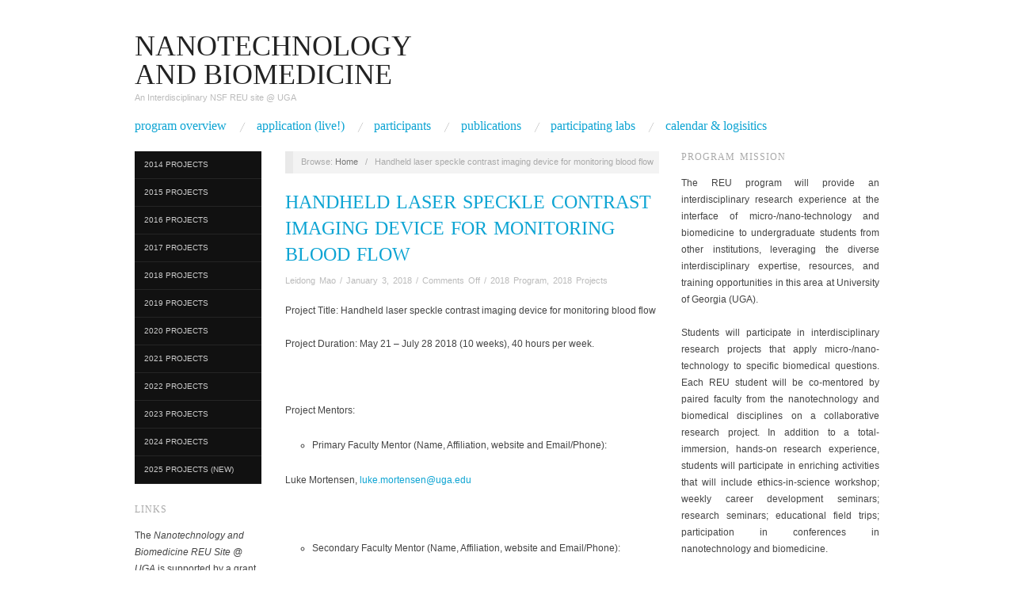

--- FILE ---
content_type: text/html; charset=UTF-8
request_url: https://reu.engr.uga.edu/?p=1001
body_size: 45239
content:
<!doctype html>
<html lang="en-US">
<head>
	<meta http-equiv="Content-Type" content="text/html; charset=UTF-8" />
	<meta http-equiv="X-UA-Compatible" content="IE=edge,chrome=1">
		
	<!-- Mobile viewport optimized -->
	<meta name="viewport" content="width=device-width,initial-scale=1">
	
		
	<!-- Title -->
	 	
	<link rel="profile" href="http://gmpg.org/xfn/11" />
	<link rel="pingback" href="https://reu.engr.uga.edu/xmlrpc.php" />
	
	<!-- WP Head -->
	<title>Handheld laser speckle contrast imaging device for monitoring blood flow &#8211; Nanotechnology AND Biomedicine</title>
<meta name='robots' content='max-image-preview:large' />
<meta name="generator" content="WordPress 6.9" />
<meta name="template" content="Oxygen 0.6.0" />
<link rel='dns-prefetch' href='//static.addtoany.com' />
<link rel='dns-prefetch' href='//fonts.googleapis.com' />
<link rel="alternate" type="application/rss+xml" title="Nanotechnology AND Biomedicine &raquo; Feed" href="https://reu.engr.uga.edu/?feed=rss2" />
<link rel="alternate" title="oEmbed (JSON)" type="application/json+oembed" href="https://reu.engr.uga.edu/index.php?rest_route=%2Foembed%2F1.0%2Fembed&#038;url=https%3A%2F%2Freu.engr.uga.edu%2F%3Fp%3D1001" />
<link rel="alternate" title="oEmbed (XML)" type="text/xml+oembed" href="https://reu.engr.uga.edu/index.php?rest_route=%2Foembed%2F1.0%2Fembed&#038;url=https%3A%2F%2Freu.engr.uga.edu%2F%3Fp%3D1001&#038;format=xml" />
<style id='wp-img-auto-sizes-contain-inline-css' type='text/css'>
img:is([sizes=auto i],[sizes^="auto," i]){contain-intrinsic-size:3000px 1500px}
/*# sourceURL=wp-img-auto-sizes-contain-inline-css */
</style>
<link rel='stylesheet' id='style-css' href='https://reu.engr.uga.edu/wp-content/themes/oxygen/style.min.css?ver=0.6.0' type='text/css' media='all' />
<style id='wp-emoji-styles-inline-css' type='text/css'>

	img.wp-smiley, img.emoji {
		display: inline !important;
		border: none !important;
		box-shadow: none !important;
		height: 1em !important;
		width: 1em !important;
		margin: 0 0.07em !important;
		vertical-align: -0.1em !important;
		background: none !important;
		padding: 0 !important;
	}
/*# sourceURL=wp-emoji-styles-inline-css */
</style>
<style id='wp-block-library-inline-css' type='text/css'>
:root{--wp-block-synced-color:#7a00df;--wp-block-synced-color--rgb:122,0,223;--wp-bound-block-color:var(--wp-block-synced-color);--wp-editor-canvas-background:#ddd;--wp-admin-theme-color:#007cba;--wp-admin-theme-color--rgb:0,124,186;--wp-admin-theme-color-darker-10:#006ba1;--wp-admin-theme-color-darker-10--rgb:0,107,160.5;--wp-admin-theme-color-darker-20:#005a87;--wp-admin-theme-color-darker-20--rgb:0,90,135;--wp-admin-border-width-focus:2px}@media (min-resolution:192dpi){:root{--wp-admin-border-width-focus:1.5px}}.wp-element-button{cursor:pointer}:root .has-very-light-gray-background-color{background-color:#eee}:root .has-very-dark-gray-background-color{background-color:#313131}:root .has-very-light-gray-color{color:#eee}:root .has-very-dark-gray-color{color:#313131}:root .has-vivid-green-cyan-to-vivid-cyan-blue-gradient-background{background:linear-gradient(135deg,#00d084,#0693e3)}:root .has-purple-crush-gradient-background{background:linear-gradient(135deg,#34e2e4,#4721fb 50%,#ab1dfe)}:root .has-hazy-dawn-gradient-background{background:linear-gradient(135deg,#faaca8,#dad0ec)}:root .has-subdued-olive-gradient-background{background:linear-gradient(135deg,#fafae1,#67a671)}:root .has-atomic-cream-gradient-background{background:linear-gradient(135deg,#fdd79a,#004a59)}:root .has-nightshade-gradient-background{background:linear-gradient(135deg,#330968,#31cdcf)}:root .has-midnight-gradient-background{background:linear-gradient(135deg,#020381,#2874fc)}:root{--wp--preset--font-size--normal:16px;--wp--preset--font-size--huge:42px}.has-regular-font-size{font-size:1em}.has-larger-font-size{font-size:2.625em}.has-normal-font-size{font-size:var(--wp--preset--font-size--normal)}.has-huge-font-size{font-size:var(--wp--preset--font-size--huge)}.has-text-align-center{text-align:center}.has-text-align-left{text-align:left}.has-text-align-right{text-align:right}.has-fit-text{white-space:nowrap!important}#end-resizable-editor-section{display:none}.aligncenter{clear:both}.items-justified-left{justify-content:flex-start}.items-justified-center{justify-content:center}.items-justified-right{justify-content:flex-end}.items-justified-space-between{justify-content:space-between}.screen-reader-text{border:0;clip-path:inset(50%);height:1px;margin:-1px;overflow:hidden;padding:0;position:absolute;width:1px;word-wrap:normal!important}.screen-reader-text:focus{background-color:#ddd;clip-path:none;color:#444;display:block;font-size:1em;height:auto;left:5px;line-height:normal;padding:15px 23px 14px;text-decoration:none;top:5px;width:auto;z-index:100000}html :where(.has-border-color){border-style:solid}html :where([style*=border-top-color]){border-top-style:solid}html :where([style*=border-right-color]){border-right-style:solid}html :where([style*=border-bottom-color]){border-bottom-style:solid}html :where([style*=border-left-color]){border-left-style:solid}html :where([style*=border-width]){border-style:solid}html :where([style*=border-top-width]){border-top-style:solid}html :where([style*=border-right-width]){border-right-style:solid}html :where([style*=border-bottom-width]){border-bottom-style:solid}html :where([style*=border-left-width]){border-left-style:solid}html :where(img[class*=wp-image-]){height:auto;max-width:100%}:where(figure){margin:0 0 1em}html :where(.is-position-sticky){--wp-admin--admin-bar--position-offset:var(--wp-admin--admin-bar--height,0px)}@media screen and (max-width:600px){html :where(.is-position-sticky){--wp-admin--admin-bar--position-offset:0px}}

/*# sourceURL=wp-block-library-inline-css */
</style><style id='global-styles-inline-css' type='text/css'>
:root{--wp--preset--aspect-ratio--square: 1;--wp--preset--aspect-ratio--4-3: 4/3;--wp--preset--aspect-ratio--3-4: 3/4;--wp--preset--aspect-ratio--3-2: 3/2;--wp--preset--aspect-ratio--2-3: 2/3;--wp--preset--aspect-ratio--16-9: 16/9;--wp--preset--aspect-ratio--9-16: 9/16;--wp--preset--color--black: #000000;--wp--preset--color--cyan-bluish-gray: #abb8c3;--wp--preset--color--white: #ffffff;--wp--preset--color--pale-pink: #f78da7;--wp--preset--color--vivid-red: #cf2e2e;--wp--preset--color--luminous-vivid-orange: #ff6900;--wp--preset--color--luminous-vivid-amber: #fcb900;--wp--preset--color--light-green-cyan: #7bdcb5;--wp--preset--color--vivid-green-cyan: #00d084;--wp--preset--color--pale-cyan-blue: #8ed1fc;--wp--preset--color--vivid-cyan-blue: #0693e3;--wp--preset--color--vivid-purple: #9b51e0;--wp--preset--gradient--vivid-cyan-blue-to-vivid-purple: linear-gradient(135deg,rgb(6,147,227) 0%,rgb(155,81,224) 100%);--wp--preset--gradient--light-green-cyan-to-vivid-green-cyan: linear-gradient(135deg,rgb(122,220,180) 0%,rgb(0,208,130) 100%);--wp--preset--gradient--luminous-vivid-amber-to-luminous-vivid-orange: linear-gradient(135deg,rgb(252,185,0) 0%,rgb(255,105,0) 100%);--wp--preset--gradient--luminous-vivid-orange-to-vivid-red: linear-gradient(135deg,rgb(255,105,0) 0%,rgb(207,46,46) 100%);--wp--preset--gradient--very-light-gray-to-cyan-bluish-gray: linear-gradient(135deg,rgb(238,238,238) 0%,rgb(169,184,195) 100%);--wp--preset--gradient--cool-to-warm-spectrum: linear-gradient(135deg,rgb(74,234,220) 0%,rgb(151,120,209) 20%,rgb(207,42,186) 40%,rgb(238,44,130) 60%,rgb(251,105,98) 80%,rgb(254,248,76) 100%);--wp--preset--gradient--blush-light-purple: linear-gradient(135deg,rgb(255,206,236) 0%,rgb(152,150,240) 100%);--wp--preset--gradient--blush-bordeaux: linear-gradient(135deg,rgb(254,205,165) 0%,rgb(254,45,45) 50%,rgb(107,0,62) 100%);--wp--preset--gradient--luminous-dusk: linear-gradient(135deg,rgb(255,203,112) 0%,rgb(199,81,192) 50%,rgb(65,88,208) 100%);--wp--preset--gradient--pale-ocean: linear-gradient(135deg,rgb(255,245,203) 0%,rgb(182,227,212) 50%,rgb(51,167,181) 100%);--wp--preset--gradient--electric-grass: linear-gradient(135deg,rgb(202,248,128) 0%,rgb(113,206,126) 100%);--wp--preset--gradient--midnight: linear-gradient(135deg,rgb(2,3,129) 0%,rgb(40,116,252) 100%);--wp--preset--font-size--small: 13px;--wp--preset--font-size--medium: 20px;--wp--preset--font-size--large: 36px;--wp--preset--font-size--x-large: 42px;--wp--preset--spacing--20: 0.44rem;--wp--preset--spacing--30: 0.67rem;--wp--preset--spacing--40: 1rem;--wp--preset--spacing--50: 1.5rem;--wp--preset--spacing--60: 2.25rem;--wp--preset--spacing--70: 3.38rem;--wp--preset--spacing--80: 5.06rem;--wp--preset--shadow--natural: 6px 6px 9px rgba(0, 0, 0, 0.2);--wp--preset--shadow--deep: 12px 12px 50px rgba(0, 0, 0, 0.4);--wp--preset--shadow--sharp: 6px 6px 0px rgba(0, 0, 0, 0.2);--wp--preset--shadow--outlined: 6px 6px 0px -3px rgb(255, 255, 255), 6px 6px rgb(0, 0, 0);--wp--preset--shadow--crisp: 6px 6px 0px rgb(0, 0, 0);}:where(.is-layout-flex){gap: 0.5em;}:where(.is-layout-grid){gap: 0.5em;}body .is-layout-flex{display: flex;}.is-layout-flex{flex-wrap: wrap;align-items: center;}.is-layout-flex > :is(*, div){margin: 0;}body .is-layout-grid{display: grid;}.is-layout-grid > :is(*, div){margin: 0;}:where(.wp-block-columns.is-layout-flex){gap: 2em;}:where(.wp-block-columns.is-layout-grid){gap: 2em;}:where(.wp-block-post-template.is-layout-flex){gap: 1.25em;}:where(.wp-block-post-template.is-layout-grid){gap: 1.25em;}.has-black-color{color: var(--wp--preset--color--black) !important;}.has-cyan-bluish-gray-color{color: var(--wp--preset--color--cyan-bluish-gray) !important;}.has-white-color{color: var(--wp--preset--color--white) !important;}.has-pale-pink-color{color: var(--wp--preset--color--pale-pink) !important;}.has-vivid-red-color{color: var(--wp--preset--color--vivid-red) !important;}.has-luminous-vivid-orange-color{color: var(--wp--preset--color--luminous-vivid-orange) !important;}.has-luminous-vivid-amber-color{color: var(--wp--preset--color--luminous-vivid-amber) !important;}.has-light-green-cyan-color{color: var(--wp--preset--color--light-green-cyan) !important;}.has-vivid-green-cyan-color{color: var(--wp--preset--color--vivid-green-cyan) !important;}.has-pale-cyan-blue-color{color: var(--wp--preset--color--pale-cyan-blue) !important;}.has-vivid-cyan-blue-color{color: var(--wp--preset--color--vivid-cyan-blue) !important;}.has-vivid-purple-color{color: var(--wp--preset--color--vivid-purple) !important;}.has-black-background-color{background-color: var(--wp--preset--color--black) !important;}.has-cyan-bluish-gray-background-color{background-color: var(--wp--preset--color--cyan-bluish-gray) !important;}.has-white-background-color{background-color: var(--wp--preset--color--white) !important;}.has-pale-pink-background-color{background-color: var(--wp--preset--color--pale-pink) !important;}.has-vivid-red-background-color{background-color: var(--wp--preset--color--vivid-red) !important;}.has-luminous-vivid-orange-background-color{background-color: var(--wp--preset--color--luminous-vivid-orange) !important;}.has-luminous-vivid-amber-background-color{background-color: var(--wp--preset--color--luminous-vivid-amber) !important;}.has-light-green-cyan-background-color{background-color: var(--wp--preset--color--light-green-cyan) !important;}.has-vivid-green-cyan-background-color{background-color: var(--wp--preset--color--vivid-green-cyan) !important;}.has-pale-cyan-blue-background-color{background-color: var(--wp--preset--color--pale-cyan-blue) !important;}.has-vivid-cyan-blue-background-color{background-color: var(--wp--preset--color--vivid-cyan-blue) !important;}.has-vivid-purple-background-color{background-color: var(--wp--preset--color--vivid-purple) !important;}.has-black-border-color{border-color: var(--wp--preset--color--black) !important;}.has-cyan-bluish-gray-border-color{border-color: var(--wp--preset--color--cyan-bluish-gray) !important;}.has-white-border-color{border-color: var(--wp--preset--color--white) !important;}.has-pale-pink-border-color{border-color: var(--wp--preset--color--pale-pink) !important;}.has-vivid-red-border-color{border-color: var(--wp--preset--color--vivid-red) !important;}.has-luminous-vivid-orange-border-color{border-color: var(--wp--preset--color--luminous-vivid-orange) !important;}.has-luminous-vivid-amber-border-color{border-color: var(--wp--preset--color--luminous-vivid-amber) !important;}.has-light-green-cyan-border-color{border-color: var(--wp--preset--color--light-green-cyan) !important;}.has-vivid-green-cyan-border-color{border-color: var(--wp--preset--color--vivid-green-cyan) !important;}.has-pale-cyan-blue-border-color{border-color: var(--wp--preset--color--pale-cyan-blue) !important;}.has-vivid-cyan-blue-border-color{border-color: var(--wp--preset--color--vivid-cyan-blue) !important;}.has-vivid-purple-border-color{border-color: var(--wp--preset--color--vivid-purple) !important;}.has-vivid-cyan-blue-to-vivid-purple-gradient-background{background: var(--wp--preset--gradient--vivid-cyan-blue-to-vivid-purple) !important;}.has-light-green-cyan-to-vivid-green-cyan-gradient-background{background: var(--wp--preset--gradient--light-green-cyan-to-vivid-green-cyan) !important;}.has-luminous-vivid-amber-to-luminous-vivid-orange-gradient-background{background: var(--wp--preset--gradient--luminous-vivid-amber-to-luminous-vivid-orange) !important;}.has-luminous-vivid-orange-to-vivid-red-gradient-background{background: var(--wp--preset--gradient--luminous-vivid-orange-to-vivid-red) !important;}.has-very-light-gray-to-cyan-bluish-gray-gradient-background{background: var(--wp--preset--gradient--very-light-gray-to-cyan-bluish-gray) !important;}.has-cool-to-warm-spectrum-gradient-background{background: var(--wp--preset--gradient--cool-to-warm-spectrum) !important;}.has-blush-light-purple-gradient-background{background: var(--wp--preset--gradient--blush-light-purple) !important;}.has-blush-bordeaux-gradient-background{background: var(--wp--preset--gradient--blush-bordeaux) !important;}.has-luminous-dusk-gradient-background{background: var(--wp--preset--gradient--luminous-dusk) !important;}.has-pale-ocean-gradient-background{background: var(--wp--preset--gradient--pale-ocean) !important;}.has-electric-grass-gradient-background{background: var(--wp--preset--gradient--electric-grass) !important;}.has-midnight-gradient-background{background: var(--wp--preset--gradient--midnight) !important;}.has-small-font-size{font-size: var(--wp--preset--font-size--small) !important;}.has-medium-font-size{font-size: var(--wp--preset--font-size--medium) !important;}.has-large-font-size{font-size: var(--wp--preset--font-size--large) !important;}.has-x-large-font-size{font-size: var(--wp--preset--font-size--x-large) !important;}
/*# sourceURL=global-styles-inline-css */
</style>

<style id='classic-theme-styles-inline-css' type='text/css'>
/*! This file is auto-generated */
.wp-block-button__link{color:#fff;background-color:#32373c;border-radius:9999px;box-shadow:none;text-decoration:none;padding:calc(.667em + 2px) calc(1.333em + 2px);font-size:1.125em}.wp-block-file__button{background:#32373c;color:#fff;text-decoration:none}
/*# sourceURL=/wp-includes/css/classic-themes.min.css */
</style>
<link rel='stylesheet' id='fancybox-stylesheet-css' href='https://reu.engr.uga.edu/wp-content/themes/oxygen/js/fancybox/jquery.fancybox-1.3.4.css?ver=1' type='text/css' media='screen' />
<link rel='stylesheet' id='font-oswald-css' href='http://fonts.googleapis.com/css?family=Oswald&#038;ver=1' type='text/css' media='screen' />
<link rel='stylesheet' id='dry_awp_theme_style-css' href='https://reu.engr.uga.edu/wp-content/plugins/advanced-wp-columns/assets/css/awp-columns.css?ver=6.9' type='text/css' media='all' />
<style id='dry_awp_theme_style-inline-css' type='text/css'>
@media screen and (max-width: 1024px) {	.csColumn {		clear: both !important;		float: none !important;		text-align: center !important;		margin-left:  10% !important;		margin-right: 10% !important;		width: 80% !important;	}	.csColumnGap {		display: none !important;	}}
/*# sourceURL=dry_awp_theme_style-inline-css */
</style>
<link rel='stylesheet' id='addtoany-css' href='https://reu.engr.uga.edu/wp-content/plugins/add-to-any/addtoany.min.css?ver=1.16' type='text/css' media='all' />
<script type="text/javascript" id="addtoany-core-js-before">
/* <![CDATA[ */
window.a2a_config=window.a2a_config||{};a2a_config.callbacks=[];a2a_config.overlays=[];a2a_config.templates={};

//# sourceURL=addtoany-core-js-before
/* ]]> */
</script>
<script type="text/javascript" defer src="https://static.addtoany.com/menu/page.js" id="addtoany-core-js"></script>
<script type="text/javascript" src="https://reu.engr.uga.edu/wp-includes/js/jquery/jquery.min.js?ver=3.7.1" id="jquery-core-js"></script>
<script type="text/javascript" src="https://reu.engr.uga.edu/wp-includes/js/jquery/jquery-migrate.min.js?ver=3.4.1" id="jquery-migrate-js"></script>
<script type="text/javascript" defer src="https://reu.engr.uga.edu/wp-content/plugins/add-to-any/addtoany.min.js?ver=1.1" id="addtoany-jquery-js"></script>
<link rel="https://api.w.org/" href="https://reu.engr.uga.edu/index.php?rest_route=/" /><link rel="alternate" title="JSON" type="application/json" href="https://reu.engr.uga.edu/index.php?rest_route=/wp/v2/posts/1001" /><link rel="EditURI" type="application/rsd+xml" title="RSD" href="https://reu.engr.uga.edu/xmlrpc.php?rsd" />
<link rel="canonical" href="https://reu.engr.uga.edu/?p=1001" />
<link rel='shortlink' href='https://reu.engr.uga.edu/?p=1001' />

	<style type="text/css">

		/* Font size. */
					html { font-size: 16px; }
		
		/* Font family. */
					h1, h2, h3, h4, h5, h6, dl dt, blockquote, blockquote blockquote blockquote, #site-title, #menu-primary li a { font-family: 'Oswald', serif; }
		
		/* Link color. */
					a, a:visited, .page-template-front .hfeed-more .hentry .entry-title a:hover, .entry-title a, .entry-title a:visited { color: #0da4d3; }
			.read-more, .read-more:visited, .pagination a:hover, .comment-navigation a:hover, #respond #submit, .button, a.button, #subscribe #subbutton, .wpcf7-submit, #loginform .button-primary { background-color: #0da4d3; }
				a:hover, a:focus { color: #000; }
		.read-more:hover, #respond #submit:hover, .button:hover, a.button:hover, #subscribe #subbutton:hover, .wpcf7-submit:hover, #loginform .button-primary:hover { background-color: #111; }

		/* Custom CSS. */
		
	
	</style>	


</head>

<body class="wordpress ltr en_US parent-theme y2026 m01 d18 h17 sunday logged-out singular singular-post singular-post-1001 no-js">

	
	<div id="container">
		
		<div class="wrap">

				
			<div id="header">
	
					
					<div id="branding">
						
						<div id="site-title"><a href="https://reu.engr.uga.edu" title="Nanotechnology AND Biomedicine" rel="home"><span>Nanotechnology AND Biomedicine</span></a></div>						
						<div id="site-description"><span>An Interdisciplinary NSF REU site @ UGA</span></div>						
					</div><!-- #branding -->
					
										
					
	
	<div id="menu-primary" class="site-navigation menu-container" role="navigation">

		<span class="menu-toggle">Menu</span>

		
		<div class="menu"><ul id="menu-primary-items" class="nav-menu"><li id="menu-item-22" class="menu-item menu-item-type-post_type menu-item-object-page menu-item-22"><a href="https://reu.engr.uga.edu/?page_id=5">Program Overview</a></li>
<li id="menu-item-21" class="menu-item menu-item-type-post_type menu-item-object-page menu-item-21"><a href="https://reu.engr.uga.edu/?page_id=7">Application (Live!)</a></li>
<li id="menu-item-1192" class="menu-item menu-item-type-taxonomy menu-item-object-category menu-item-1192"><a href="https://reu.engr.uga.edu/?cat=82">Participants</a></li>
<li id="menu-item-802" class="menu-item menu-item-type-post_type menu-item-object-page menu-item-802"><a href="https://reu.engr.uga.edu/?page_id=800">Publications</a></li>
<li id="menu-item-20" class="menu-item menu-item-type-post_type menu-item-object-page menu-item-20"><a href="https://reu.engr.uga.edu/?page_id=9">Participating Labs</a></li>
<li id="menu-item-17" class="menu-item menu-item-type-post_type menu-item-object-page menu-item-17"><a href="https://reu.engr.uga.edu/?page_id=15">Calendar &#038; Logisitics</a></li>
</ul></div>
		
	</div><!-- #menu-primary .menu-container -->

	
					
	
						
					
			</div><!-- #header -->
	
				
				
			<div id="main">
	
				
	<div class="aside">
	
		
	
	<div id="menu-secondary" class="site-navigation menu-container" role="navigation">

		<span class="menu-toggle">Menu</span>

		<div class="wrap">

			
			<div class="menu"><ul id="menu-secondary-items" class="nav-menu"><li id="menu-item-34" class="menu-item menu-item-type-post_type menu-item-object-page menu-item-34"><a href="https://reu.engr.uga.edu/?page_id=23">2014 Projects</a></li>
<li id="menu-item-33" class="menu-item menu-item-type-post_type menu-item-object-page menu-item-33"><a href="https://reu.engr.uga.edu/?page_id=26">2015 Projects</a></li>
<li id="menu-item-32" class="menu-item menu-item-type-post_type menu-item-object-page menu-item-32"><a href="https://reu.engr.uga.edu/?page_id=29">2016 Projects</a></li>
<li id="menu-item-764" class="menu-item menu-item-type-post_type menu-item-object-page menu-item-764"><a href="https://reu.engr.uga.edu/?page_id=762">2017 Projects</a></li>
<li id="menu-item-931" class="menu-item menu-item-type-post_type menu-item-object-page menu-item-931"><a href="https://reu.engr.uga.edu/?page_id=929">2018 Projects</a></li>
<li id="menu-item-1054" class="menu-item menu-item-type-post_type menu-item-object-page menu-item-1054"><a href="https://reu.engr.uga.edu/?page_id=1052">2019 Projects</a></li>
<li id="menu-item-1126" class="menu-item menu-item-type-post_type menu-item-object-page menu-item-1126"><a href="https://reu.engr.uga.edu/?page_id=1124">2020 Projects</a></li>
<li id="menu-item-1154" class="menu-item menu-item-type-post_type menu-item-object-page menu-item-1154"><a href="https://reu.engr.uga.edu/?page_id=1152">2021 Projects</a></li>
<li id="menu-item-1199" class="menu-item menu-item-type-post_type menu-item-object-page menu-item-1199"><a href="https://reu.engr.uga.edu/?page_id=1197">2022 Projects</a></li>
<li id="menu-item-1227" class="menu-item menu-item-type-post_type menu-item-object-page menu-item-1227"><a href="https://reu.engr.uga.edu/?page_id=1225">2023 Projects</a></li>
<li id="menu-item-1246" class="menu-item menu-item-type-post_type menu-item-object-page menu-item-1246"><a href="https://reu.engr.uga.edu/?page_id=1244">2024 Projects</a></li>
<li id="menu-item-1264" class="menu-item menu-item-type-post_type menu-item-object-page menu-item-1264"><a href="https://reu.engr.uga.edu/?page_id=1262">2025 projects (new)</a></li>
</ul></div>
			
		</div>

	</div><!-- #menu-secondary .menu-container -->

	
		
		
	
	<div id="sidebar-primary" class="sidebar">

				
		<section id="text-4" class="widget widget_text widget-widget_text"><h3 class="widget-title">Links</h3>			<div class="textwidget"><p>The <i>Nanotechnology and Biomedicine REU Site @ UGA</i> is supported by a grant from the National Science Foundation and the following University of Georgia sponsors.</p>
<p><a href="http://www.nsf.gov/">National Science Foundation</a></p>
<p><a href="https://eits.uga.edu/access_and_security/infosec/pols_regs/policies/privacy/">Privacy</a></p>
</div>
		</section>
		
	</div><!-- #sidebar-primary .aside -->

	
	
	</div>

		
	<div class="content-wrap">

		<div id="content">
	
			
		<div class="breadcrumb-trail breadcrumbs" itemprop="breadcrumb">
			<span class="trail-browse">Browse:</span> <span class="trail-begin"><a href="https://reu.engr.uga.edu" title="Nanotechnology AND Biomedicine" rel="home">Home</a></span>
			 <span class="sep">&nbsp; / &nbsp;</span> <span class="trail-end">Handheld laser speckle contrast imaging device for monitoring blood flow</span>
		</div>	
			<div class="hfeed">
	
					
						
							
						<div id="post-1001" class="hentry post publish post-1 odd author-leidong-mao category-2018-program category-2018-projects post_tag-bioimaging post_tag-regenerative-medicine post_tag-stroke">
	
														
							<div class="post-content">
							
																
								<h2 class="post-title entry-title"><a href="https://reu.engr.uga.edu/?p=1001" title="Handheld laser speckle contrast imaging device for monitoring blood flow" rel="bookmark">Handheld laser speckle contrast imaging device for monitoring blood flow</a></h2>
	
								<div class="byline"><a href="https://reu.engr.uga.edu/?author=2" title="Posts by Leidong Mao" rel="author">Leidong Mao</a> / <a href="https://reu.engr.uga.edu/?p=1001">January 3, 2018</a> / <span>Comments Off<span class="screen-reader-text"> on Handheld laser speckle contrast imaging device for monitoring blood flow</span></span> / <a href="https://reu.engr.uga.edu/?cat=91" rel="category">2018 Program</a>, <a href="https://reu.engr.uga.edu/?cat=92" rel="category">2018 Projects</a></div>
	
								<div class="entry-content">
									
									<p>Project Title: Handheld laser speckle contrast imaging device for monitoring blood flow</p>
<p>Project Duration: May 21 – July 28 2018 (10 weeks), 40 hours per week.</p>
<p>&nbsp;</p>
<p>Project Mentors:</p>
<ul>
<li>Primary Faculty Mentor (Name, Affiliation, website and Email/Phone):</li>
</ul>
<p>Luke Mortensen, <a href="mailto:luke.mortensen@uga.edu">luke.mortensen@uga.edu</a></p>
<p>&nbsp;</p>
<ul>
<li>Secondary Faculty Mentor (Name, Affiliation, website and Email/Phone):</li>
</ul>
<p>Steve Stice</p>
<p>&nbsp;</p>
<ul>
<li>Graduate Student/PostDoc mentors (Name, Affiliation and Email/Phone):</li>
</ul>
<p>Kayvan Tehrani, <a href="mailto:Kayvan.tehrani@uga.edu">Kayvan.tehrani@uga.edu</a></p>
<p>&nbsp;</p>
<p>Project Description:</p>
<p>The goal of this project is to develop a handheld blood-flow monitoring device. Among many techniques for blood flow measurement is Laser Speckle Contrast Imaging (LSCI). This method uses speckle patterns generated by propagation of light, and its contrast between scattering characteristic of blood flow and static tissue as metric for evaluation of flow. This method is important for many biological research applications such as stroke. In this project we would like to develop a handheld system that a researcher can easily move to the site of measurement. The system would be based on a Raspberry Pi mini-computer and we will develop Python programming language based software.</p>
<p>&nbsp;</p>
<p>REU Student Role and Responsibility:</p>
<p>The student is responsible for programming and developing a graphical user interface that will allow the user to image both normal imaging and acquire LSCI images. The student will also work with final users of the system to make custom adjustments to the system.</p>
<p>&nbsp;</p>
<p>&nbsp;</p>
<p>Required skills or courses for the REU student:</p>
<p>Familiarity with programming languages and ability to make minor hardware changes to system is required.</p>
<p>&nbsp;</p>
<p>Expected Outcome for REU student:</p>
<p>We anticipate the results of this project to be published in journals such as IEEE transactions on biomedical engineering.</p>
<div class="addtoany_share_save_container addtoany_content addtoany_content_bottom"><div class="a2a_kit a2a_kit_size_16 addtoany_list" data-a2a-url="https://reu.engr.uga.edu/?p=1001" data-a2a-title="Handheld laser speckle contrast imaging device for monitoring blood flow"><a class="a2a_button_facebook" href="https://www.addtoany.com/add_to/facebook?linkurl=https%3A%2F%2Freu.engr.uga.edu%2F%3Fp%3D1001&amp;linkname=Handheld%20laser%20speckle%20contrast%20imaging%20device%20for%20monitoring%20blood%20flow" title="Facebook" rel="nofollow noopener" target="_blank"></a><a class="a2a_button_twitter" href="https://www.addtoany.com/add_to/twitter?linkurl=https%3A%2F%2Freu.engr.uga.edu%2F%3Fp%3D1001&amp;linkname=Handheld%20laser%20speckle%20contrast%20imaging%20device%20for%20monitoring%20blood%20flow" title="Twitter" rel="nofollow noopener" target="_blank"></a><a class="a2a_dd addtoany_share_save addtoany_share" href="https://www.addtoany.com/share"><img src="https://static.addtoany.com/buttons/favicon.png" alt="Share"></a></div></div>									
																		
								</div><!-- .entry-content -->
	
								<div class="entry-meta">Tags: <a href="https://reu.engr.uga.edu/?tag=bioimaging" rel="tag">Bioimaging</a>, <a href="https://reu.engr.uga.edu/?tag=regenerative-medicine" rel="tag">Regenerative medicine</a>, <a href="https://reu.engr.uga.edu/?tag=stroke" rel="tag">Stroke</a></div>
	
															
							</div><!-- .post-content -->
	
						</div><!-- .hentry -->
	
							
							
							
							
						
					
			</div><!-- .hfeed -->
	
				
			
	
		<div class="loop-nav">
			<div class="previous"><a href="https://reu.engr.uga.edu/?p=979" rel="prev">&larr; Detection of Early Osteogenesis in Engineered MSCs with Second Harmonic Imaging</a></div>			<div class="next"><a href="https://reu.engr.uga.edu/?p=1032" rel="next">2018 REU RESEARCH SYMPOSIUM &rarr;</a></div>		</div><!-- .loop-nav -->

		
		</div><!-- #content -->
	
		
				
				
				
	
	<div id="sidebar-secondary" class="sidebar">

		
		<section id="text-6" class="widget widget_text widget-widget_text"><h3 class="widget-title">Program Mission</h3>			<div class="textwidget"><p style="text-align: justify;">
The REU program will provide an interdisciplinary research experience at the interface of micro-/nano-technology and biomedicine to undergraduate students from other institutions, leveraging the diverse interdisciplinary expertise, resources, and training opportunities in this area at University of Georgia (UGA).
</p>
<p style="text-align: justify;">
Students will participate in interdisciplinary research projects that apply micro-/nano-technology to specific biomedical questions. Each REU student will be co-mentored by paired faculty from the nanotechnology and biomedical disciplines on a collaborative research project. In addition to a total-immersion, hands-on research experience, students will participate in enriching activities that will include ethics-in-science workshop; weekly career development seminars; research seminars; educational field trips; participation in conferences in nanotechnology and biomedicine.</p>
</div>
		</section><section id="tag_cloud-2" class="widget widget_tag_cloud widget-widget_tag_cloud"><h3 class="widget-title">Tags</h3><div class="tagcloud"><a href="https://reu.engr.uga.edu/?tag=3d-printing" class="tag-cloud-link tag-link-17 tag-link-position-1" style="font-size: 11.783783783784pt;" aria-label="3D printing (3 items)">3D printing</a>
<a href="https://reu.engr.uga.edu/?tag=autism" class="tag-cloud-link tag-link-32 tag-link-position-2" style="font-size: 10.27027027027pt;" aria-label="Autism (2 items)">Autism</a>
<a href="https://reu.engr.uga.edu/?tag=bioimaging" class="tag-cloud-link tag-link-16 tag-link-position-3" style="font-size: 18.216216216216pt;" aria-label="Bioimaging (12 items)">Bioimaging</a>
<a href="https://reu.engr.uga.edu/?tag=biological-clock" class="tag-cloud-link tag-link-6 tag-link-position-4" style="font-size: 8pt;" aria-label="Biological Clock (1 item)">Biological Clock</a>
<a href="https://reu.engr.uga.edu/?tag=biomaterial" class="tag-cloud-link tag-link-49 tag-link-position-5" style="font-size: 14.054054054054pt;" aria-label="biomaterial (5 items)">biomaterial</a>
<a href="https://reu.engr.uga.edu/?tag=bone" class="tag-cloud-link tag-link-18 tag-link-position-6" style="font-size: 11.783783783784pt;" aria-label="Bone (3 items)">Bone</a>
<a href="https://reu.engr.uga.edu/?tag=brain" class="tag-cloud-link tag-link-31 tag-link-position-7" style="font-size: 16.828828828829pt;" aria-label="Brain (9 items)">Brain</a>
<a href="https://reu.engr.uga.edu/?tag=cancer" class="tag-cloud-link tag-link-28 tag-link-position-8" style="font-size: 19.72972972973pt;" aria-label="cancer (16 items)">cancer</a>
<a href="https://reu.engr.uga.edu/?tag=cardiovascular" class="tag-cloud-link tag-link-54 tag-link-position-9" style="font-size: 13.045045045045pt;" aria-label="Cardiovascular (4 items)">Cardiovascular</a>
<a href="https://reu.engr.uga.edu/?tag=career" class="tag-cloud-link tag-link-81 tag-link-position-10" style="font-size: 18.216216216216pt;" aria-label="Career (12 items)">Career</a>
<a href="https://reu.engr.uga.edu/?tag=catheter" class="tag-cloud-link tag-link-50 tag-link-position-11" style="font-size: 10.27027027027pt;" aria-label="Catheter (2 items)">Catheter</a>
<a href="https://reu.engr.uga.edu/?tag=cell" class="tag-cloud-link tag-link-4 tag-link-position-12" style="font-size: 22pt;" aria-label="Cell (25 items)">Cell</a>
<a href="https://reu.engr.uga.edu/?tag=cell-communication" class="tag-cloud-link tag-link-41 tag-link-position-13" style="font-size: 11.783783783784pt;" aria-label="Cell communication (3 items)">Cell communication</a>
<a href="https://reu.engr.uga.edu/?tag=cellular-membrane" class="tag-cloud-link tag-link-46 tag-link-position-14" style="font-size: 14.054054054054pt;" aria-label="Cellular membrane (5 items)">Cellular membrane</a>
<a href="https://reu.engr.uga.edu/?tag=ciliary-tip" class="tag-cloud-link tag-link-10 tag-link-position-15" style="font-size: 10.27027027027pt;" aria-label="Ciliary Tip (2 items)">Ciliary Tip</a>
<a href="https://reu.engr.uga.edu/?tag=computation" class="tag-cloud-link tag-link-11 tag-link-position-16" style="font-size: 15.567567567568pt;" aria-label="Computation (7 items)">Computation</a>
<a href="https://reu.engr.uga.edu/?tag=culture" class="tag-cloud-link tag-link-27 tag-link-position-17" style="font-size: 14.054054054054pt;" aria-label="culture (5 items)">culture</a>
<a href="https://reu.engr.uga.edu/?tag=drug-delivery" class="tag-cloud-link tag-link-89 tag-link-position-18" style="font-size: 8pt;" aria-label="Drug delivery (1 item)">Drug delivery</a>
<a href="https://reu.engr.uga.edu/?tag=exosome" class="tag-cloud-link tag-link-66 tag-link-position-19" style="font-size: 8pt;" aria-label="Exosome (1 item)">Exosome</a>
<a href="https://reu.engr.uga.edu/?tag=graduate-fellowship" class="tag-cloud-link tag-link-75 tag-link-position-20" style="font-size: 11.783783783784pt;" aria-label="Graduate fellowship (3 items)">Graduate fellowship</a>
<a href="https://reu.engr.uga.edu/?tag=graduate-school" class="tag-cloud-link tag-link-79 tag-link-position-21" style="font-size: 15.567567567568pt;" aria-label="Graduate school (7 items)">Graduate school</a>
<a href="https://reu.engr.uga.edu/?tag=industry" class="tag-cloud-link tag-link-80 tag-link-position-22" style="font-size: 11.783783783784pt;" aria-label="Industry (3 items)">Industry</a>
<a href="https://reu.engr.uga.edu/?tag=injury" class="tag-cloud-link tag-link-36 tag-link-position-23" style="font-size: 10.27027027027pt;" aria-label="Injury (2 items)">Injury</a>
<a href="https://reu.engr.uga.edu/?tag=microfabrication" class="tag-cloud-link tag-link-59 tag-link-position-24" style="font-size: 18.720720720721pt;" aria-label="Microfabrication (13 items)">Microfabrication</a>
<a href="https://reu.engr.uga.edu/?tag=microfluidics" class="tag-cloud-link tag-link-5 tag-link-position-25" style="font-size: 19.099099099099pt;" aria-label="Microfluidics (14 items)">Microfluidics</a>
<a href="https://reu.engr.uga.edu/?tag=microscopy" class="tag-cloud-link tag-link-33 tag-link-position-26" style="font-size: 15.567567567568pt;" aria-label="Microscopy (7 items)">Microscopy</a>
<a href="https://reu.engr.uga.edu/?tag=mri" class="tag-cloud-link tag-link-35 tag-link-position-27" style="font-size: 11.783783783784pt;" aria-label="MRI (3 items)">MRI</a>
<a href="https://reu.engr.uga.edu/?tag=nanoparticles" class="tag-cloud-link tag-link-15 tag-link-position-28" style="font-size: 20.36036036036pt;" aria-label="Nanoparticles (18 items)">Nanoparticles</a>
<a href="https://reu.engr.uga.edu/?tag=nanotechnology" class="tag-cloud-link tag-link-60 tag-link-position-29" style="font-size: 20.864864864865pt;" aria-label="Nanotechnology (20 items)">Nanotechnology</a>
<a href="https://reu.engr.uga.edu/?tag=neurological-disorder" class="tag-cloud-link tag-link-39 tag-link-position-30" style="font-size: 14.054054054054pt;" aria-label="neurological disorder (5 items)">neurological disorder</a>
<a href="https://reu.engr.uga.edu/?tag=news" class="tag-cloud-link tag-link-25 tag-link-position-31" style="font-size: 10.27027027027pt;" aria-label="News (2 items)">News</a>
<a href="https://reu.engr.uga.edu/?tag=nitric-oxide" class="tag-cloud-link tag-link-38 tag-link-position-32" style="font-size: 10.27027027027pt;" aria-label="Nitric Oxide (2 items)">Nitric Oxide</a>
<a href="https://reu.engr.uga.edu/?tag=ocular-disease" class="tag-cloud-link tag-link-23 tag-link-position-33" style="font-size: 11.783783783784pt;" aria-label="Ocular disease (3 items)">Ocular disease</a>
<a href="https://reu.engr.uga.edu/?tag=polymer" class="tag-cloud-link tag-link-30 tag-link-position-34" style="font-size: 13.045045045045pt;" aria-label="Polymer (4 items)">Polymer</a>
<a href="https://reu.engr.uga.edu/?tag=protein-transport" class="tag-cloud-link tag-link-9 tag-link-position-35" style="font-size: 10.27027027027pt;" aria-label="Protein Transport (2 items)">Protein Transport</a>
<a href="https://reu.engr.uga.edu/?tag=raman-spectroscopy" class="tag-cloud-link tag-link-21 tag-link-position-36" style="font-size: 11.783783783784pt;" aria-label="Raman spectroscopy (3 items)">Raman spectroscopy</a>
<a href="https://reu.engr.uga.edu/?tag=regenerative-medicine" class="tag-cloud-link tag-link-19 tag-link-position-37" style="font-size: 17.837837837838pt;" aria-label="Regenerative medicine (11 items)">Regenerative medicine</a>
<a href="https://reu.engr.uga.edu/?tag=robotics" class="tag-cloud-link tag-link-90 tag-link-position-38" style="font-size: 10.27027027027pt;" aria-label="Robotics (2 items)">Robotics</a>
<a href="https://reu.engr.uga.edu/?tag=scaffolds" class="tag-cloud-link tag-link-20 tag-link-position-39" style="font-size: 14.054054054054pt;" aria-label="Scaffolds (5 items)">Scaffolds</a>
<a href="https://reu.engr.uga.edu/?tag=sensor" class="tag-cloud-link tag-link-45 tag-link-position-40" style="font-size: 16.828828828829pt;" aria-label="Sensor (9 items)">Sensor</a>
<a href="https://reu.engr.uga.edu/?tag=stem-cell" class="tag-cloud-link tag-link-37 tag-link-position-41" style="font-size: 14.054054054054pt;" aria-label="Stem cell (5 items)">Stem cell</a>
<a href="https://reu.engr.uga.edu/?tag=stroke" class="tag-cloud-link tag-link-70 tag-link-position-42" style="font-size: 10.27027027027pt;" aria-label="Stroke (2 items)">Stroke</a>
<a href="https://reu.engr.uga.edu/?tag=tissue-engineering" class="tag-cloud-link tag-link-58 tag-link-position-43" style="font-size: 14.936936936937pt;" aria-label="Tissue engineering (6 items)">Tissue engineering</a>
<a href="https://reu.engr.uga.edu/?tag=traumatic-injuries" class="tag-cloud-link tag-link-69 tag-link-position-44" style="font-size: 10.27027027027pt;" aria-label="Traumatic injuries (2 items)">Traumatic injuries</a>
<a href="https://reu.engr.uga.edu/?tag=virus" class="tag-cloud-link tag-link-22 tag-link-position-45" style="font-size: 10.27027027027pt;" aria-label="virus (2 items)">virus</a></div>
</section>
		
	</div><!-- #sidebar-secondary .aside -->

	
				
				</div><!-- .content-wrap -->

				
		</div><!-- #main -->

		
		
	
	<div id="sidebar-subsidiary" class="sidebar">

		
		<section id="text-5" class="widget widget_text widget-widget_text"><h3 class="widget-title">CONTACT</h3>			<div class="textwidget"><p>Program director: Dr. Leidong Mao<br />
Email: uga.nanobio.reu@gmail.com<br />
Phone: 706-542-1871</p>
<p>Address: Building 1131 iSTEM-1, Room 2040C, 302 East Campus Road, Athens, GA 30602</p>
</div>
		</section>
		
	</div><!-- #sidebar-subsidiary .aside -->

	
		

		
		<div id="footer">

			
			<div id="footer-content" class="footer-content">
            <p class="copyright">Copyright &#169; 2026 <p class="credit"> Powered by <a href="http://alienwp.com">Oxygen Theme</a>.</p>
				
			
				
			</div>
				
			
			
			
		</div><!-- #footer -->

				
		</div><!-- .wrap -->

	</div><!-- #container -->

		
	<script type="text/javascript" src="https://reu.engr.uga.edu/wp-content/themes/oxygen/js/jquery.imagesloaded.js?ver=1.0" id="oxygen_imagesloaded-js"></script>
<script type="text/javascript" src="https://reu.engr.uga.edu/wp-content/themes/oxygen/js/jquery.masonry.min.js?ver=1.0" id="oxygen_masonry-js"></script>
<script type="text/javascript" src="https://reu.engr.uga.edu/wp-content/themes/oxygen/js/cycle/jquery.cycle.min.js?ver=1.0" id="oxygen_cycle-js"></script>
<script type="text/javascript" src="https://reu.engr.uga.edu/wp-content/themes/oxygen/js/fitvids/jquery.fitvids.js?ver=1.0" id="oxygen_fitvids-js"></script>
<script type="text/javascript" src="https://reu.engr.uga.edu/wp-content/themes/oxygen/js/navigation.js?ver=20130301" id="oxygen_navigation-js"></script>
<script type="text/javascript" src="https://reu.engr.uga.edu/wp-content/themes/oxygen/js/fancybox/jquery.fancybox-1.3.4.pack.js?ver=1.0" id="oxygen_fancybox-js"></script>
<script type="text/javascript" id="oxygen_footer_scripts-js-extra">
/* <![CDATA[ */
var slider_settings = {"timeout":"6000"};
//# sourceURL=oxygen_footer_scripts-js-extra
/* ]]> */
</script>
<script type="text/javascript" src="https://reu.engr.uga.edu/wp-content/themes/oxygen/js/footer-scripts.js?ver=1.0" id="oxygen_footer_scripts-js"></script>
<script type="text/javascript" src="https://reu.engr.uga.edu/wp-content/themes/oxygen/library/js/drop-downs.min.js?ver=20130805" id="drop-downs-js"></script>
<script id="wp-emoji-settings" type="application/json">
{"baseUrl":"https://s.w.org/images/core/emoji/17.0.2/72x72/","ext":".png","svgUrl":"https://s.w.org/images/core/emoji/17.0.2/svg/","svgExt":".svg","source":{"concatemoji":"https://reu.engr.uga.edu/wp-includes/js/wp-emoji-release.min.js?ver=6.9"}}
</script>
<script type="module">
/* <![CDATA[ */
/*! This file is auto-generated */
const a=JSON.parse(document.getElementById("wp-emoji-settings").textContent),o=(window._wpemojiSettings=a,"wpEmojiSettingsSupports"),s=["flag","emoji"];function i(e){try{var t={supportTests:e,timestamp:(new Date).valueOf()};sessionStorage.setItem(o,JSON.stringify(t))}catch(e){}}function c(e,t,n){e.clearRect(0,0,e.canvas.width,e.canvas.height),e.fillText(t,0,0);t=new Uint32Array(e.getImageData(0,0,e.canvas.width,e.canvas.height).data);e.clearRect(0,0,e.canvas.width,e.canvas.height),e.fillText(n,0,0);const a=new Uint32Array(e.getImageData(0,0,e.canvas.width,e.canvas.height).data);return t.every((e,t)=>e===a[t])}function p(e,t){e.clearRect(0,0,e.canvas.width,e.canvas.height),e.fillText(t,0,0);var n=e.getImageData(16,16,1,1);for(let e=0;e<n.data.length;e++)if(0!==n.data[e])return!1;return!0}function u(e,t,n,a){switch(t){case"flag":return n(e,"\ud83c\udff3\ufe0f\u200d\u26a7\ufe0f","\ud83c\udff3\ufe0f\u200b\u26a7\ufe0f")?!1:!n(e,"\ud83c\udde8\ud83c\uddf6","\ud83c\udde8\u200b\ud83c\uddf6")&&!n(e,"\ud83c\udff4\udb40\udc67\udb40\udc62\udb40\udc65\udb40\udc6e\udb40\udc67\udb40\udc7f","\ud83c\udff4\u200b\udb40\udc67\u200b\udb40\udc62\u200b\udb40\udc65\u200b\udb40\udc6e\u200b\udb40\udc67\u200b\udb40\udc7f");case"emoji":return!a(e,"\ud83e\u1fac8")}return!1}function f(e,t,n,a){let r;const o=(r="undefined"!=typeof WorkerGlobalScope&&self instanceof WorkerGlobalScope?new OffscreenCanvas(300,150):document.createElement("canvas")).getContext("2d",{willReadFrequently:!0}),s=(o.textBaseline="top",o.font="600 32px Arial",{});return e.forEach(e=>{s[e]=t(o,e,n,a)}),s}function r(e){var t=document.createElement("script");t.src=e,t.defer=!0,document.head.appendChild(t)}a.supports={everything:!0,everythingExceptFlag:!0},new Promise(t=>{let n=function(){try{var e=JSON.parse(sessionStorage.getItem(o));if("object"==typeof e&&"number"==typeof e.timestamp&&(new Date).valueOf()<e.timestamp+604800&&"object"==typeof e.supportTests)return e.supportTests}catch(e){}return null}();if(!n){if("undefined"!=typeof Worker&&"undefined"!=typeof OffscreenCanvas&&"undefined"!=typeof URL&&URL.createObjectURL&&"undefined"!=typeof Blob)try{var e="postMessage("+f.toString()+"("+[JSON.stringify(s),u.toString(),c.toString(),p.toString()].join(",")+"));",a=new Blob([e],{type:"text/javascript"});const r=new Worker(URL.createObjectURL(a),{name:"wpTestEmojiSupports"});return void(r.onmessage=e=>{i(n=e.data),r.terminate(),t(n)})}catch(e){}i(n=f(s,u,c,p))}t(n)}).then(e=>{for(const n in e)a.supports[n]=e[n],a.supports.everything=a.supports.everything&&a.supports[n],"flag"!==n&&(a.supports.everythingExceptFlag=a.supports.everythingExceptFlag&&a.supports[n]);var t;a.supports.everythingExceptFlag=a.supports.everythingExceptFlag&&!a.supports.flag,a.supports.everything||((t=a.source||{}).concatemoji?r(t.concatemoji):t.wpemoji&&t.twemoji&&(r(t.twemoji),r(t.wpemoji)))});
//# sourceURL=https://reu.engr.uga.edu/wp-includes/js/wp-emoji-loader.min.js
/* ]]> */
</script>

</body>
</html>